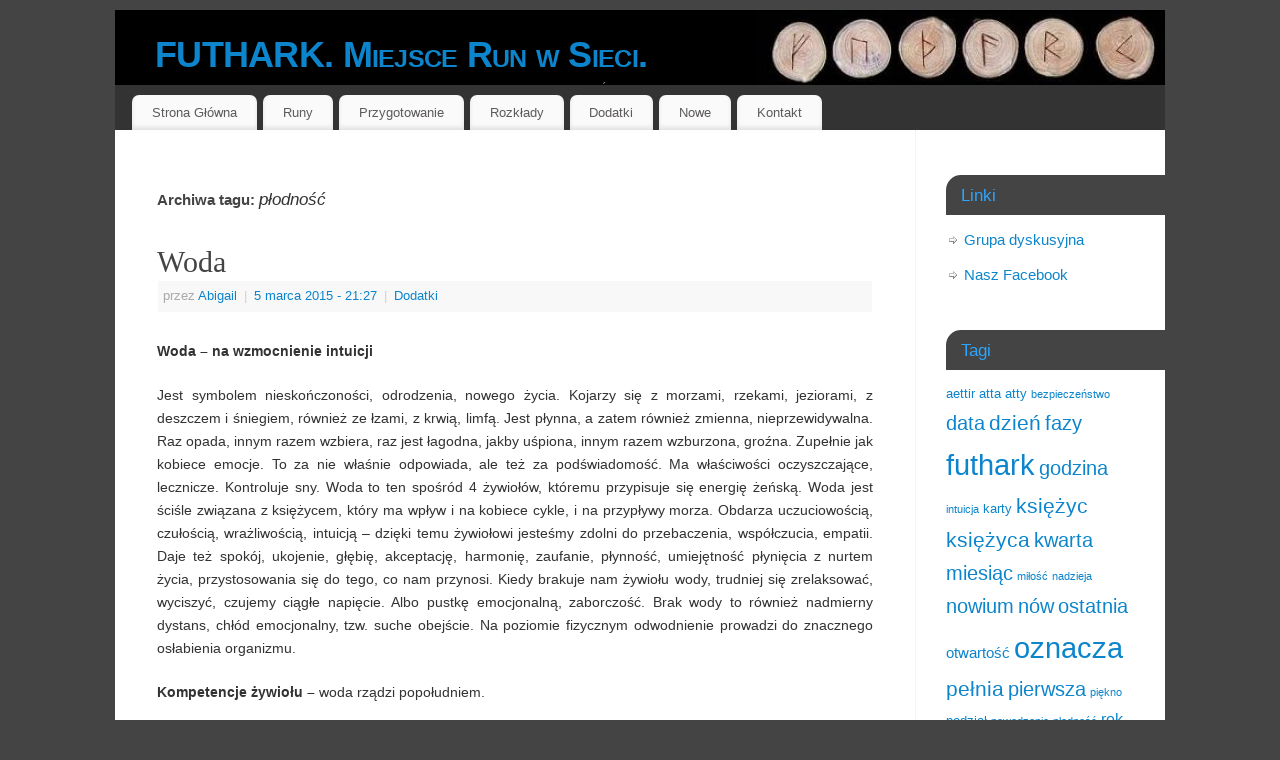

--- FILE ---
content_type: text/html; charset=UTF-8
request_url: https://futhark.pl/tag/plodnosc/
body_size: 19280
content:
<!DOCTYPE html>
<html dir="ltr" lang="pl-PL" prefix="og: https://ogp.me/ns#">
<head>
<meta http-equiv="Content-Type" content="text/html; charset=UTF-8" />
<meta name="viewport" content="width=device-width, user-scalable=no, initial-scale=1.0, minimum-scale=1.0, maximum-scale=1.0">
<link rel="profile" href="http://gmpg.org/xfn/11" />
<link rel="pingback" href="" />
<title>płodność | FUTHARK. Miejsce Run w Sieci.</title>

		<!-- All in One SEO 4.9.3 - aioseo.com -->
	<meta name="robots" content="max-image-preview:large" />
	<meta name="keywords" content="emocje,uczucia,miłość,marzenia,pragnienia,rodzinę,sny,wrażliwość,czułość,życie,harmonię,troskę,pomoc,komfort,przyjemności,poczucie jedności,zrozumienie,intensywność,zależność,uległość,płodność,obfitość,radość,smutek,łzy,rozpacz,nostalgię,iluzję,dzieciństwo,romans,ciążę,rodziców,dziadków,rodzeństwo,sympatię,płyny organiczne,limfę,hormony,cykl menstruacyjny,karmienie piersią,naczynia,rosę,deszcz,mgłę,chrzest,przeczucie,relacje,zmienność,fantazja,duchowość,romantyzm,religijność,empatia,intuicja,opiekuńczość,pamięć,emocjonalność,uczuciowość,wizyjność,artyzm,nieświadomość,miękkość,marzycielstwo,kobiecość,płynność,berkano,futhark,początek,runa,runy,stary,uzdrowienie,znaczenie" />
	<link rel="canonical" href="https://futhark.pl/tag/plodnosc/" />
	<meta name="generator" content="All in One SEO (AIOSEO) 4.9.3" />
		<script type="application/ld+json" class="aioseo-schema">
			{"@context":"https:\/\/schema.org","@graph":[{"@type":"BreadcrumbList","@id":"https:\/\/futhark.pl\/tag\/plodnosc\/#breadcrumblist","itemListElement":[{"@type":"ListItem","@id":"https:\/\/futhark.pl#listItem","position":1,"name":"Home","item":"https:\/\/futhark.pl","nextItem":{"@type":"ListItem","@id":"https:\/\/futhark.pl\/tag\/plodnosc\/#listItem","name":"p\u0142odno\u015b\u0107"}},{"@type":"ListItem","@id":"https:\/\/futhark.pl\/tag\/plodnosc\/#listItem","position":2,"name":"p\u0142odno\u015b\u0107","previousItem":{"@type":"ListItem","@id":"https:\/\/futhark.pl#listItem","name":"Home"}}]},{"@type":"CollectionPage","@id":"https:\/\/futhark.pl\/tag\/plodnosc\/#collectionpage","url":"https:\/\/futhark.pl\/tag\/plodnosc\/","name":"p\u0142odno\u015b\u0107 | FUTHARK. Miejsce Run w Sieci.","inLanguage":"pl-PL","isPartOf":{"@id":"https:\/\/futhark.pl\/#website"},"breadcrumb":{"@id":"https:\/\/futhark.pl\/tag\/plodnosc\/#breadcrumblist"}},{"@type":"Organization","@id":"https:\/\/futhark.pl\/#organization","name":"FUTHARK. Miejsce Run w Sieci.","description":"Znaki runiczne, narz\u0119dzie do przepowiadania przysz\u0142o\u015bci.","url":"https:\/\/futhark.pl\/"},{"@type":"WebSite","@id":"https:\/\/futhark.pl\/#website","url":"https:\/\/futhark.pl\/","name":"FUTHARK","description":"Znaki runiczne, narz\u0119dzie do przepowiadania przysz\u0142o\u015bci.","inLanguage":"pl-PL","publisher":{"@id":"https:\/\/futhark.pl\/#organization"}}]}
		</script>
		<!-- All in One SEO -->

<link rel="alternate" type="application/rss+xml" title="FUTHARK. Miejsce Run w Sieci. &raquo; Kanał z wpisami" href="https://futhark.pl/feed/" />
<link rel="alternate" type="application/rss+xml" title="FUTHARK. Miejsce Run w Sieci. &raquo; Kanał z wpisami otagowanymi jako płodność" href="https://futhark.pl/tag/plodnosc/feed/" />
<style id='wp-img-auto-sizes-contain-inline-css' type='text/css'>
img:is([sizes=auto i],[sizes^="auto," i]){contain-intrinsic-size:3000px 1500px}
/*# sourceURL=wp-img-auto-sizes-contain-inline-css */
</style>
<style id='wp-emoji-styles-inline-css' type='text/css'>

	img.wp-smiley, img.emoji {
		display: inline !important;
		border: none !important;
		box-shadow: none !important;
		height: 1em !important;
		width: 1em !important;
		margin: 0 0.07em !important;
		vertical-align: -0.1em !important;
		background: none !important;
		padding: 0 !important;
	}
/*# sourceURL=wp-emoji-styles-inline-css */
</style>
<style id='wp-block-library-inline-css' type='text/css'>
:root{--wp-block-synced-color:#7a00df;--wp-block-synced-color--rgb:122,0,223;--wp-bound-block-color:var(--wp-block-synced-color);--wp-editor-canvas-background:#ddd;--wp-admin-theme-color:#007cba;--wp-admin-theme-color--rgb:0,124,186;--wp-admin-theme-color-darker-10:#006ba1;--wp-admin-theme-color-darker-10--rgb:0,107,160.5;--wp-admin-theme-color-darker-20:#005a87;--wp-admin-theme-color-darker-20--rgb:0,90,135;--wp-admin-border-width-focus:2px}@media (min-resolution:192dpi){:root{--wp-admin-border-width-focus:1.5px}}.wp-element-button{cursor:pointer}:root .has-very-light-gray-background-color{background-color:#eee}:root .has-very-dark-gray-background-color{background-color:#313131}:root .has-very-light-gray-color{color:#eee}:root .has-very-dark-gray-color{color:#313131}:root .has-vivid-green-cyan-to-vivid-cyan-blue-gradient-background{background:linear-gradient(135deg,#00d084,#0693e3)}:root .has-purple-crush-gradient-background{background:linear-gradient(135deg,#34e2e4,#4721fb 50%,#ab1dfe)}:root .has-hazy-dawn-gradient-background{background:linear-gradient(135deg,#faaca8,#dad0ec)}:root .has-subdued-olive-gradient-background{background:linear-gradient(135deg,#fafae1,#67a671)}:root .has-atomic-cream-gradient-background{background:linear-gradient(135deg,#fdd79a,#004a59)}:root .has-nightshade-gradient-background{background:linear-gradient(135deg,#330968,#31cdcf)}:root .has-midnight-gradient-background{background:linear-gradient(135deg,#020381,#2874fc)}:root{--wp--preset--font-size--normal:16px;--wp--preset--font-size--huge:42px}.has-regular-font-size{font-size:1em}.has-larger-font-size{font-size:2.625em}.has-normal-font-size{font-size:var(--wp--preset--font-size--normal)}.has-huge-font-size{font-size:var(--wp--preset--font-size--huge)}.has-text-align-center{text-align:center}.has-text-align-left{text-align:left}.has-text-align-right{text-align:right}.has-fit-text{white-space:nowrap!important}#end-resizable-editor-section{display:none}.aligncenter{clear:both}.items-justified-left{justify-content:flex-start}.items-justified-center{justify-content:center}.items-justified-right{justify-content:flex-end}.items-justified-space-between{justify-content:space-between}.screen-reader-text{border:0;clip-path:inset(50%);height:1px;margin:-1px;overflow:hidden;padding:0;position:absolute;width:1px;word-wrap:normal!important}.screen-reader-text:focus{background-color:#ddd;clip-path:none;color:#444;display:block;font-size:1em;height:auto;left:5px;line-height:normal;padding:15px 23px 14px;text-decoration:none;top:5px;width:auto;z-index:100000}html :where(.has-border-color){border-style:solid}html :where([style*=border-top-color]){border-top-style:solid}html :where([style*=border-right-color]){border-right-style:solid}html :where([style*=border-bottom-color]){border-bottom-style:solid}html :where([style*=border-left-color]){border-left-style:solid}html :where([style*=border-width]){border-style:solid}html :where([style*=border-top-width]){border-top-style:solid}html :where([style*=border-right-width]){border-right-style:solid}html :where([style*=border-bottom-width]){border-bottom-style:solid}html :where([style*=border-left-width]){border-left-style:solid}html :where(img[class*=wp-image-]){height:auto;max-width:100%}:where(figure){margin:0 0 1em}html :where(.is-position-sticky){--wp-admin--admin-bar--position-offset:var(--wp-admin--admin-bar--height,0px)}@media screen and (max-width:600px){html :where(.is-position-sticky){--wp-admin--admin-bar--position-offset:0px}}

/*# sourceURL=wp-block-library-inline-css */
</style><style id='global-styles-inline-css' type='text/css'>
:root{--wp--preset--aspect-ratio--square: 1;--wp--preset--aspect-ratio--4-3: 4/3;--wp--preset--aspect-ratio--3-4: 3/4;--wp--preset--aspect-ratio--3-2: 3/2;--wp--preset--aspect-ratio--2-3: 2/3;--wp--preset--aspect-ratio--16-9: 16/9;--wp--preset--aspect-ratio--9-16: 9/16;--wp--preset--color--black: #000000;--wp--preset--color--cyan-bluish-gray: #abb8c3;--wp--preset--color--white: #ffffff;--wp--preset--color--pale-pink: #f78da7;--wp--preset--color--vivid-red: #cf2e2e;--wp--preset--color--luminous-vivid-orange: #ff6900;--wp--preset--color--luminous-vivid-amber: #fcb900;--wp--preset--color--light-green-cyan: #7bdcb5;--wp--preset--color--vivid-green-cyan: #00d084;--wp--preset--color--pale-cyan-blue: #8ed1fc;--wp--preset--color--vivid-cyan-blue: #0693e3;--wp--preset--color--vivid-purple: #9b51e0;--wp--preset--gradient--vivid-cyan-blue-to-vivid-purple: linear-gradient(135deg,rgb(6,147,227) 0%,rgb(155,81,224) 100%);--wp--preset--gradient--light-green-cyan-to-vivid-green-cyan: linear-gradient(135deg,rgb(122,220,180) 0%,rgb(0,208,130) 100%);--wp--preset--gradient--luminous-vivid-amber-to-luminous-vivid-orange: linear-gradient(135deg,rgb(252,185,0) 0%,rgb(255,105,0) 100%);--wp--preset--gradient--luminous-vivid-orange-to-vivid-red: linear-gradient(135deg,rgb(255,105,0) 0%,rgb(207,46,46) 100%);--wp--preset--gradient--very-light-gray-to-cyan-bluish-gray: linear-gradient(135deg,rgb(238,238,238) 0%,rgb(169,184,195) 100%);--wp--preset--gradient--cool-to-warm-spectrum: linear-gradient(135deg,rgb(74,234,220) 0%,rgb(151,120,209) 20%,rgb(207,42,186) 40%,rgb(238,44,130) 60%,rgb(251,105,98) 80%,rgb(254,248,76) 100%);--wp--preset--gradient--blush-light-purple: linear-gradient(135deg,rgb(255,206,236) 0%,rgb(152,150,240) 100%);--wp--preset--gradient--blush-bordeaux: linear-gradient(135deg,rgb(254,205,165) 0%,rgb(254,45,45) 50%,rgb(107,0,62) 100%);--wp--preset--gradient--luminous-dusk: linear-gradient(135deg,rgb(255,203,112) 0%,rgb(199,81,192) 50%,rgb(65,88,208) 100%);--wp--preset--gradient--pale-ocean: linear-gradient(135deg,rgb(255,245,203) 0%,rgb(182,227,212) 50%,rgb(51,167,181) 100%);--wp--preset--gradient--electric-grass: linear-gradient(135deg,rgb(202,248,128) 0%,rgb(113,206,126) 100%);--wp--preset--gradient--midnight: linear-gradient(135deg,rgb(2,3,129) 0%,rgb(40,116,252) 100%);--wp--preset--font-size--small: 13px;--wp--preset--font-size--medium: 20px;--wp--preset--font-size--large: 36px;--wp--preset--font-size--x-large: 42px;--wp--preset--spacing--20: 0.44rem;--wp--preset--spacing--30: 0.67rem;--wp--preset--spacing--40: 1rem;--wp--preset--spacing--50: 1.5rem;--wp--preset--spacing--60: 2.25rem;--wp--preset--spacing--70: 3.38rem;--wp--preset--spacing--80: 5.06rem;--wp--preset--shadow--natural: 6px 6px 9px rgba(0, 0, 0, 0.2);--wp--preset--shadow--deep: 12px 12px 50px rgba(0, 0, 0, 0.4);--wp--preset--shadow--sharp: 6px 6px 0px rgba(0, 0, 0, 0.2);--wp--preset--shadow--outlined: 6px 6px 0px -3px rgb(255, 255, 255), 6px 6px rgb(0, 0, 0);--wp--preset--shadow--crisp: 6px 6px 0px rgb(0, 0, 0);}:where(.is-layout-flex){gap: 0.5em;}:where(.is-layout-grid){gap: 0.5em;}body .is-layout-flex{display: flex;}.is-layout-flex{flex-wrap: wrap;align-items: center;}.is-layout-flex > :is(*, div){margin: 0;}body .is-layout-grid{display: grid;}.is-layout-grid > :is(*, div){margin: 0;}:where(.wp-block-columns.is-layout-flex){gap: 2em;}:where(.wp-block-columns.is-layout-grid){gap: 2em;}:where(.wp-block-post-template.is-layout-flex){gap: 1.25em;}:where(.wp-block-post-template.is-layout-grid){gap: 1.25em;}.has-black-color{color: var(--wp--preset--color--black) !important;}.has-cyan-bluish-gray-color{color: var(--wp--preset--color--cyan-bluish-gray) !important;}.has-white-color{color: var(--wp--preset--color--white) !important;}.has-pale-pink-color{color: var(--wp--preset--color--pale-pink) !important;}.has-vivid-red-color{color: var(--wp--preset--color--vivid-red) !important;}.has-luminous-vivid-orange-color{color: var(--wp--preset--color--luminous-vivid-orange) !important;}.has-luminous-vivid-amber-color{color: var(--wp--preset--color--luminous-vivid-amber) !important;}.has-light-green-cyan-color{color: var(--wp--preset--color--light-green-cyan) !important;}.has-vivid-green-cyan-color{color: var(--wp--preset--color--vivid-green-cyan) !important;}.has-pale-cyan-blue-color{color: var(--wp--preset--color--pale-cyan-blue) !important;}.has-vivid-cyan-blue-color{color: var(--wp--preset--color--vivid-cyan-blue) !important;}.has-vivid-purple-color{color: var(--wp--preset--color--vivid-purple) !important;}.has-black-background-color{background-color: var(--wp--preset--color--black) !important;}.has-cyan-bluish-gray-background-color{background-color: var(--wp--preset--color--cyan-bluish-gray) !important;}.has-white-background-color{background-color: var(--wp--preset--color--white) !important;}.has-pale-pink-background-color{background-color: var(--wp--preset--color--pale-pink) !important;}.has-vivid-red-background-color{background-color: var(--wp--preset--color--vivid-red) !important;}.has-luminous-vivid-orange-background-color{background-color: var(--wp--preset--color--luminous-vivid-orange) !important;}.has-luminous-vivid-amber-background-color{background-color: var(--wp--preset--color--luminous-vivid-amber) !important;}.has-light-green-cyan-background-color{background-color: var(--wp--preset--color--light-green-cyan) !important;}.has-vivid-green-cyan-background-color{background-color: var(--wp--preset--color--vivid-green-cyan) !important;}.has-pale-cyan-blue-background-color{background-color: var(--wp--preset--color--pale-cyan-blue) !important;}.has-vivid-cyan-blue-background-color{background-color: var(--wp--preset--color--vivid-cyan-blue) !important;}.has-vivid-purple-background-color{background-color: var(--wp--preset--color--vivid-purple) !important;}.has-black-border-color{border-color: var(--wp--preset--color--black) !important;}.has-cyan-bluish-gray-border-color{border-color: var(--wp--preset--color--cyan-bluish-gray) !important;}.has-white-border-color{border-color: var(--wp--preset--color--white) !important;}.has-pale-pink-border-color{border-color: var(--wp--preset--color--pale-pink) !important;}.has-vivid-red-border-color{border-color: var(--wp--preset--color--vivid-red) !important;}.has-luminous-vivid-orange-border-color{border-color: var(--wp--preset--color--luminous-vivid-orange) !important;}.has-luminous-vivid-amber-border-color{border-color: var(--wp--preset--color--luminous-vivid-amber) !important;}.has-light-green-cyan-border-color{border-color: var(--wp--preset--color--light-green-cyan) !important;}.has-vivid-green-cyan-border-color{border-color: var(--wp--preset--color--vivid-green-cyan) !important;}.has-pale-cyan-blue-border-color{border-color: var(--wp--preset--color--pale-cyan-blue) !important;}.has-vivid-cyan-blue-border-color{border-color: var(--wp--preset--color--vivid-cyan-blue) !important;}.has-vivid-purple-border-color{border-color: var(--wp--preset--color--vivid-purple) !important;}.has-vivid-cyan-blue-to-vivid-purple-gradient-background{background: var(--wp--preset--gradient--vivid-cyan-blue-to-vivid-purple) !important;}.has-light-green-cyan-to-vivid-green-cyan-gradient-background{background: var(--wp--preset--gradient--light-green-cyan-to-vivid-green-cyan) !important;}.has-luminous-vivid-amber-to-luminous-vivid-orange-gradient-background{background: var(--wp--preset--gradient--luminous-vivid-amber-to-luminous-vivid-orange) !important;}.has-luminous-vivid-orange-to-vivid-red-gradient-background{background: var(--wp--preset--gradient--luminous-vivid-orange-to-vivid-red) !important;}.has-very-light-gray-to-cyan-bluish-gray-gradient-background{background: var(--wp--preset--gradient--very-light-gray-to-cyan-bluish-gray) !important;}.has-cool-to-warm-spectrum-gradient-background{background: var(--wp--preset--gradient--cool-to-warm-spectrum) !important;}.has-blush-light-purple-gradient-background{background: var(--wp--preset--gradient--blush-light-purple) !important;}.has-blush-bordeaux-gradient-background{background: var(--wp--preset--gradient--blush-bordeaux) !important;}.has-luminous-dusk-gradient-background{background: var(--wp--preset--gradient--luminous-dusk) !important;}.has-pale-ocean-gradient-background{background: var(--wp--preset--gradient--pale-ocean) !important;}.has-electric-grass-gradient-background{background: var(--wp--preset--gradient--electric-grass) !important;}.has-midnight-gradient-background{background: var(--wp--preset--gradient--midnight) !important;}.has-small-font-size{font-size: var(--wp--preset--font-size--small) !important;}.has-medium-font-size{font-size: var(--wp--preset--font-size--medium) !important;}.has-large-font-size{font-size: var(--wp--preset--font-size--large) !important;}.has-x-large-font-size{font-size: var(--wp--preset--font-size--x-large) !important;}
/*# sourceURL=global-styles-inline-css */
</style>

<style id='classic-theme-styles-inline-css' type='text/css'>
/*! This file is auto-generated */
.wp-block-button__link{color:#fff;background-color:#32373c;border-radius:9999px;box-shadow:none;text-decoration:none;padding:calc(.667em + 2px) calc(1.333em + 2px);font-size:1.125em}.wp-block-file__button{background:#32373c;color:#fff;text-decoration:none}
/*# sourceURL=/wp-includes/css/classic-themes.min.css */
</style>
<link rel='stylesheet' id='eeb-css-frontend-css' href='https://futhark.pl/wp-content/plugins/email-encoder-bundle/assets/css/style.css?ver=54d4eedc552c499c4a8d6b89c23d3df1' type='text/css' media='all' />
<link rel='stylesheet' id='mantra-style-css' href='https://futhark.pl/wp-content/themes/mantra/style.css?ver=3.3.3' type='text/css' media='all' />
<style id='mantra-style-inline-css' type='text/css'>
 #wrapper { max-width: 1050px; } #content { width: 100%; max-width:800px; max-width: calc( 100% - 250px ); } #primary, #secondary { width:250px; } #primary .widget-title, #secondary .widget-title { margin-right: -2em; text-align: left; } html { font-size:14px; } body, input, textarea {font-family:Segoe UI, Arial, sans-serif; } #content h1.entry-title a, #content h2.entry-title a, #content h1.entry-title, #content h2.entry-title, #front-text1 h2, #front-text2 h2 {font-family:Georgia, Times New Roman, Times, serif; } .widget-area {font-family:Helvetica, sans-serif; } .entry-content h1, .entry-content h2, .entry-content h3, .entry-content h4, .entry-content h5, .entry-content h6 {font-family:Georgia, Times New Roman, Times, serif; } .nocomments, .nocomments2 {display:none;} #header-container > div { margin-top:20px; } #header-container > div { margin-left:40px; } body { background-color:#444444 !important; } #header { background-color:#333333; } #footer { background-color:#222222; } #footer2 { background-color:#171717; } #site-title span a { color:#0D85CC; } #site-description { color:#999999; } #content, .column-text, #front-text3, #front-text4 { color:#333333 ;} .widget-area a:link, .widget-area a:visited, a:link, a:visited ,#searchform #s:hover, #container #s:hover, #access a:hover, #wp-calendar tbody td a, #site-info a, #site-copyright a, #access li:hover > a, #access ul ul:hover > a { color:#0D85CC; } a:hover, .entry-meta a:hover, .entry-utility a:hover, .widget-area a:hover { color:#12a7ff; } #content .entry-title a, #content .entry-title, #content h1, #content h2, #content h3, #content h4, #content h5, #content h6 { color:#444444; } #content .entry-title a:hover { color:#000000; } .widget-title { background-color:#444444; } .widget-title { color:#2EA5FD; } #footer-widget-area .widget-title { color:#0C85CD; } #footer-widget-area a { color:#666666; } #footer-widget-area a:hover { color:#888888; } body .wp-caption { background-image:url(https://futhark.pl/wp-content/themes/mantra/resources/images/pins/Pin2.png); } .entry-meta .comments-link, .entry-meta2 .comments-link { display:none; } .entry-utility span.bl_bookmark { display:none; } .entry-content p:not(:last-child), .entry-content ul, .entry-summary ul, .entry-content ol, .entry-summary ol { margin-bottom:1.5em;} #branding { height:75px ;} 
/* Mantra Custom CSS */
/*# sourceURL=mantra-style-inline-css */
</style>
<link rel='stylesheet' id='mantra-mobile-css' href='https://futhark.pl/wp-content/themes/mantra/resources/css/style-mobile.css?ver=3.3.3' type='text/css' media='all' />
<script type="text/javascript" src="https://futhark.pl/wp-includes/js/jquery/jquery.min.js?ver=3.7.1" id="jquery-core-js"></script>
<script type="text/javascript" src="https://futhark.pl/wp-includes/js/jquery/jquery-migrate.min.js?ver=3.4.1" id="jquery-migrate-js"></script>
<script type="text/javascript" src="https://futhark.pl/wp-content/plugins/email-encoder-bundle/assets/js/custom.js?ver=2c542c9989f589cd5318f5cef6a9ecd7" id="eeb-js-frontend-js"></script>
<script type="text/javascript" id="mantra-frontend-js-extra">
/* <![CDATA[ */
var mantra_options = {"responsive":"1","image_class":"imageNone","equalize_sidebars":"0"};
//# sourceURL=mantra-frontend-js-extra
/* ]]> */
</script>
<script type="text/javascript" src="https://futhark.pl/wp-content/themes/mantra/resources/js/frontend.js?ver=3.3.3" id="mantra-frontend-js"></script>
<link rel="https://api.w.org/" href="https://futhark.pl/wp-json/" /><link rel="alternate" title="JSON" type="application/json" href="https://futhark.pl/wp-json/wp/v2/tags/95" /><link rel="EditURI" type="application/rsd+xml" title="RSD" href="https://futhark.pl/xmlrpc.php?rsd" />
<meta name="generator" content="WordPress 6.9" />
<!--[if lte IE 8]> <style type="text/css" media="screen"> #access ul li, .edit-link a , #footer-widget-area .widget-title, .entry-meta,.entry-meta .comments-link, .short-button-light, .short-button-dark ,.short-button-color ,blockquote { position:relative; behavior: url(https://futhark.pl/wp-content/themes/mantra/resources/js/PIE/PIE.php); } #access ul ul { -pie-box-shadow:0px 5px 5px #999; } #access ul li.current_page_item, #access ul li.current-menu-item , #access ul li ,#access ul ul ,#access ul ul li, .commentlist li.comment ,.commentlist .avatar, .nivo-caption, .theme-default .nivoSlider { behavior: url(https://futhark.pl/wp-content/themes/mantra/resources/js/PIE/PIE.php); } </style> <![endif]--><!--[if lt IE 9]>
	<script>
	document.createElement('header');
	document.createElement('nav');
	document.createElement('section');
	document.createElement('article');
	document.createElement('aside');
	document.createElement('footer');
	document.createElement('hgroup');
	</script>
	<![endif]--> </head>
<body class="archive tag tag-plodnosc tag-95 wp-theme-mantra mantra-image-none mantra-caption-light mantra-hratio-0 mantra-sidebar-right mantra-menu-left">
	    <div id="toTop"><i class="crycon-back2top"></i> </div>
		
<div id="wrapper" class="hfeed">


<header id="header">

		<div id="masthead">

			<div id="branding" role="banner" >

				<img id="bg_image" alt="FUTHARK. Miejsce Run w Sieci." title="FUTHARK. Miejsce Run w Sieci." src="https://futhark.pl/wp-content/uploads/2012/10/cropped-cropped-futjark_11.jpg" />
	<div id="header-container">

				<div>
				<div id="site-title">
					<span> <a href="https://futhark.pl/" title="FUTHARK. Miejsce Run w Sieci." rel="home">FUTHARK. Miejsce Run w Sieci.</a> </span>
				</div>
				<div id="site-description" >Znaki runiczne, narzędzie do przepowiadania przyszłości.</div>
			</div> 	</div> <!-- #header-container -->
					<div style="clear:both;"></div>

			</div><!-- #branding -->

            <a id="nav-toggle"><span>&nbsp; Menu</span></a>
			<nav id="access" class="jssafe" role="navigation">

					<div class="skip-link screen-reader-text"><a href="#content" title="Przejdź do treści">Przejdź do treści</a></div>
	<div class="menu"><ul id="prime_nav" class="menu"><li id="menu-item-564" class="menu-item menu-item-type-custom menu-item-object-custom menu-item-home menu-item-564"><a href="https://futhark.pl">Strona Główna</a></li>
<li id="menu-item-557" class="menu-item menu-item-type-custom menu-item-object-custom menu-item-has-children menu-item-557"><a>Runy</a>
<ul class="sub-menu">
	<li id="menu-item-619" class="menu-item menu-item-type-custom menu-item-object-custom menu-item-has-children menu-item-619"><a>Atta Freya</a>
	<ul class="sub-menu">
		<li id="menu-item-562" class="menu-item menu-item-type-custom menu-item-object-custom menu-item-562"><a href="https://futhark.pl/fehu/">Fehu</a></li>
		<li id="menu-item-565" class="menu-item menu-item-type-custom menu-item-object-custom menu-item-565"><a href="https://futhark.pl/uruz/">Uruz</a></li>
		<li id="menu-item-574" class="menu-item menu-item-type-custom menu-item-object-custom menu-item-574"><a href="https://futhark.pl/thurisaz/">Thurisaz</a></li>
		<li id="menu-item-575" class="menu-item menu-item-type-custom menu-item-object-custom menu-item-575"><a href="https://futhark.pl/ansuz/">Ansuz</a></li>
		<li id="menu-item-577" class="menu-item menu-item-type-custom menu-item-object-custom menu-item-577"><a href="https://futhark.pl/raidho/">Raidho</a></li>
		<li id="menu-item-580" class="menu-item menu-item-type-custom menu-item-object-custom menu-item-580"><a href="https://futhark.pl/kenaz/">Kenaz</a></li>
		<li id="menu-item-583" class="menu-item menu-item-type-custom menu-item-object-custom menu-item-583"><a href="https://futhark.pl/gebo/">Gebo</a></li>
		<li id="menu-item-585" class="menu-item menu-item-type-custom menu-item-object-custom menu-item-585"><a href="https://futhark.pl/wunjo/">Wunjo</a></li>
	</ul>
</li>
	<li id="menu-item-620" class="menu-item menu-item-type-custom menu-item-object-custom menu-item-has-children menu-item-620"><a>Atta Hagal</a>
	<ul class="sub-menu">
		<li id="menu-item-586" class="menu-item menu-item-type-custom menu-item-object-custom menu-item-586"><a href="https://futhark.pl/hagalaz/">Hagalaz</a></li>
		<li id="menu-item-598" class="menu-item menu-item-type-custom menu-item-object-custom menu-item-598"><a href="https://futhark.pl/nauthiz/">Nauthiz</a></li>
		<li id="menu-item-599" class="menu-item menu-item-type-custom menu-item-object-custom menu-item-599"><a href="https://futhark.pl/isa/">Isa</a></li>
		<li id="menu-item-600" class="menu-item menu-item-type-custom menu-item-object-custom menu-item-600"><a href="https://futhark.pl/jera/">Jera</a></li>
		<li id="menu-item-601" class="menu-item menu-item-type-custom menu-item-object-custom menu-item-601"><a href="https://futhark.pl/eihwaz/">Eihwaz</a></li>
		<li id="menu-item-602" class="menu-item menu-item-type-custom menu-item-object-custom menu-item-602"><a href="https://futhark.pl/perthro/">Perthro</a></li>
		<li id="menu-item-603" class="menu-item menu-item-type-custom menu-item-object-custom menu-item-603"><a href="https://futhark.pl/elhaz/">Algiz</a></li>
		<li id="menu-item-604" class="menu-item menu-item-type-custom menu-item-object-custom menu-item-604"><a href="https://futhark.pl/sowilo/">Sowilo</a></li>
	</ul>
</li>
	<li id="menu-item-621" class="menu-item menu-item-type-custom menu-item-object-custom menu-item-has-children menu-item-621"><a>Atta Tyra</a>
	<ul class="sub-menu">
		<li id="menu-item-605" class="menu-item menu-item-type-custom menu-item-object-custom menu-item-605"><a href="https://futhark.pl/tiwaz/">Tiwaz</a></li>
		<li id="menu-item-606" class="menu-item menu-item-type-custom menu-item-object-custom menu-item-606"><a href="https://futhark.pl/berkano/">Berkano</a></li>
		<li id="menu-item-607" class="menu-item menu-item-type-custom menu-item-object-custom menu-item-607"><a href="https://futhark.pl/ehwaz/">Ehwaz</a></li>
		<li id="menu-item-608" class="menu-item menu-item-type-custom menu-item-object-custom menu-item-608"><a href="https://futhark.pl/mannaz/">Mannaz</a></li>
		<li id="menu-item-609" class="menu-item menu-item-type-custom menu-item-object-custom menu-item-609"><a href="https://futhark.pl/laguz/">Laguz</a></li>
		<li id="menu-item-610" class="menu-item menu-item-type-custom menu-item-object-custom menu-item-610"><a href="https://futhark.pl/ingwaz/">Ingwaz</a></li>
		<li id="menu-item-612" class="menu-item menu-item-type-custom menu-item-object-custom menu-item-612"><a href="https://futhark.pl/othala/">Othala</a></li>
		<li id="menu-item-611" class="menu-item menu-item-type-custom menu-item-object-custom menu-item-611"><a href="https://futhark.pl/dagaz/">Dagaz</a></li>
		<li id="menu-item-757" class="menu-item menu-item-type-custom menu-item-object-custom menu-item-757"><a href="https://futhark.pl/wyrd/">Wyrd</a></li>
	</ul>
</li>
</ul>
</li>
<li id="menu-item-567" class="menu-item menu-item-type-custom menu-item-object-custom menu-item-567"><a href="https://futhark.pl/przygotowania/">Przygotowanie</a></li>
<li id="menu-item-568" class="menu-item menu-item-type-custom menu-item-object-custom menu-item-has-children menu-item-568"><a href="https://futhark.pl/uklady/">Rozkłady</a>
<ul class="sub-menu">
	<li id="menu-item-840" class="menu-item menu-item-type-custom menu-item-object-custom menu-item-840"><a href="https://futhark.pl/uklad-pojedyncza-runa/">Pojedyncza runa</a></li>
	<li id="menu-item-843" class="menu-item menu-item-type-custom menu-item-object-custom menu-item-843"><a href="https://futhark.pl/uklad-trzy-runy-trzy-norny/">Trzy runy</a></li>
	<li id="menu-item-846" class="menu-item menu-item-type-custom menu-item-object-custom menu-item-846"><a href="https://futhark.pl/krzyz-celtycki/">Krzyż Celtycki</a></li>
	<li id="menu-item-849" class="menu-item menu-item-type-custom menu-item-object-custom menu-item-849"><a href="https://futhark.pl/krzyz-runiczny/">Krzyż Runiczny</a></li>
	<li id="menu-item-863" class="menu-item menu-item-type-custom menu-item-object-custom menu-item-863"><a href="https://futhark.pl/relacje-partnerskie/">Relacje partnerskie</a></li>
	<li id="menu-item-862" class="menu-item menu-item-type-custom menu-item-object-custom menu-item-862"><a href="https://futhark.pl/zdrowie/">Zdrowie</a></li>
	<li id="menu-item-861" class="menu-item menu-item-type-custom menu-item-object-custom menu-item-861"><a href="https://futhark.pl/prawda/">Prawda</a></li>
</ul>
</li>
<li id="menu-item-566" class="menu-item menu-item-type-custom menu-item-object-custom menu-item-has-children menu-item-566"><a>Dodatki</a>
<ul class="sub-menu">
	<li id="menu-item-1075" class="menu-item menu-item-type-post_type menu-item-object-post menu-item-1075"><a href="https://futhark.pl/fazy-ksiezyca-2021/">Fazy księżyca 2021</a></li>
	<li id="menu-item-1074" class="menu-item menu-item-type-post_type menu-item-object-post menu-item-1074"><a href="https://futhark.pl/fazy-ksiezyca-2022/">Fazy księżyca 2022</a></li>
	<li id="menu-item-1087" class="menu-item menu-item-type-post_type menu-item-object-post menu-item-1087"><a href="https://futhark.pl/fazy-ksiezyca-2023/">Fazy księżyca 2023</a></li>
	<li id="menu-item-1093" class="menu-item menu-item-type-post_type menu-item-object-post menu-item-1093"><a href="https://futhark.pl/fazy-ksiezyca-2024/">Fazy księżyca 2024</a></li>
	<li id="menu-item-1099" class="menu-item menu-item-type-post_type menu-item-object-post menu-item-1099"><a href="https://futhark.pl/fazy-ksiezyca-2025/">Fazy księżyca 2025</a></li>
	<li id="menu-item-805" class="menu-item menu-item-type-custom menu-item-object-custom menu-item-805"><a href="https://futhark.pl/magia-kolorow/">Magia kolorów</a></li>
	<li id="menu-item-809" class="menu-item menu-item-type-custom menu-item-object-custom menu-item-809"><a href="https://futhark.pl/magia-swiec/">Magia świec</a></li>
	<li id="menu-item-820" class="menu-item menu-item-type-custom menu-item-object-custom menu-item-has-children menu-item-820"><a>Żywioły</a>
	<ul class="sub-menu">
		<li id="menu-item-824" class="menu-item menu-item-type-custom menu-item-object-custom menu-item-824"><a href="https://futhark.pl/ogien/">Ogień</a></li>
		<li id="menu-item-823" class="menu-item menu-item-type-custom menu-item-object-custom menu-item-823"><a href="https://futhark.pl/woda/">Woda</a></li>
		<li id="menu-item-822" class="menu-item menu-item-type-custom menu-item-object-custom menu-item-822"><a href="https://futhark.pl/powietrze/">Powietrze</a></li>
		<li id="menu-item-821" class="menu-item menu-item-type-custom menu-item-object-custom menu-item-821"><a href="https://futhark.pl/ziemia/">Ziemia</a></li>
	</ul>
</li>
	<li id="menu-item-893" class="menu-item menu-item-type-custom menu-item-object-custom menu-item-893"><a href="https://futhark.pl/talizmany-i-amulety/">Talizmany i amulety</a></li>
	<li id="menu-item-869" class="menu-item menu-item-type-custom menu-item-object-custom menu-item-869"><a href="https://futhark.pl/grafiki/">Grafiki</a></li>
</ul>
</li>
<li id="menu-item-942" class="menu-item menu-item-type-custom menu-item-object-custom menu-item-has-children menu-item-942"><a>Nowe</a>
<ul class="sub-menu">
	<li id="menu-item-946" class="menu-item menu-item-type-custom menu-item-object-custom menu-item-946"><a href="https://futhark.pl/pelnia-ksiezyca-w-swieta/">Pełnia Zimowego Księżyca</a></li>
</ul>
</li>
<li id="menu-item-796" class="menu-item menu-item-type-custom menu-item-object-custom menu-item-796"><a href="https://futhark.pl/kontakt/">Kontakt</a></li>
</ul></div>
			</nav><!-- #access -->

		</div><!-- #masthead -->

	<div style="clear:both;"> </div>

</header><!-- #header -->
<div id="main" class="main">
	<div  id="forbottom" >
		
		<div style="clear:both;"> </div>

		
		<section id="container">

			<div id="content" role="main">
			
			
				<header class="page-header">
					<h1 class="page-title">Archiwa tagu: <span>płodność</span></h1>

									</header>

				
								
					
	<article id="post-813" class="post-813 post type-post status-publish format-standard hentry category-dodatki tag-artyzm tag-chrzest tag-ciaze tag-cykl-menstruacyjny tag-czulosc tag-deszcz tag-duchowosc tag-dziadkow tag-dziecinstwo tag-emocje tag-emocjonalnosc tag-empatia tag-fantazja tag-harmonie tag-hormony tag-iluzje tag-intensywnosc tag-intuicja tag-karmienie-piersia tag-kobiecosc tag-komfort tag-limfe tag-lzy tag-marzenia tag-marzycielstwo tag-mgle tag-miekkosc tag-milosc tag-naczynia tag-nieswiadomosc tag-nostalgie tag-obfitosc tag-opiekunczosc tag-pamiec tag-plodnosc tag-plynnosc tag-plyny-organiczne tag-poczucie-jednosci tag-pomoc tag-pragnienia tag-przeczucie tag-przyjemnosci tag-radosc tag-relacje tag-religijnosc tag-rodzenstwo tag-rodzicow tag-rodzine tag-romans tag-romantyzm tag-rose tag-rozpacz tag-smutek tag-sny tag-sympatie tag-troske tag-uczucia tag-uczuciowosc tag-uleglosc tag-wizyjnosc tag-wrazliwosc tag-zaleznosc tag-zmiennosc tag-zrozumienie tag-zycie">
		<header class="entry-header">	
			<h2 class="entry-title">
				<a href="https://futhark.pl/woda/" title="Bezpośredni odnośnik do Woda" rel="bookmark">
					Woda				</a>
			</h2>
						<div class="entry-meta">
				 <span class="author vcard" > przez  <a class="url fn n" rel="author" href="https://futhark.pl/author/abigail/" title="Zobacz wszystkie wpisy, których autorem jest Abigail">Abigail</a> <span class="bl_sep">|</span></span>  <time class="onDate date published" datetime="2015-03-05T21:27:40+01:00"> <a href="https://futhark.pl/woda/" title="21:27" rel="bookmark"><span class="entry-date">5 marca 2015</span> <span class="entry-time"> - 21:27</span></a> </time><span class="bl_sep">|</span><time class="updated"  datetime="2015-03-05T21:37:01+01:00">5 marca 2015</time> <span class="bl_categ"> <a href="https://futhark.pl/category/dodatki/" rel="tag">Dodatki</a> </span>  							<div class="comments-link">
				<span>Możliwość komentowania <span class="screen-reader-text">Woda</span> została wyłączona</span>			</div>
						</div><!-- .entry-meta -->
			
		
		</header><!-- .entry-header -->
						
												<div class="entry-content">
												<p style="text-align: justify;"><strong>Woda – na wzmocnienie intuicji</strong></p>
<p style="text-align: justify;">Jest symbolem nieskończoności, odrodzenia, nowego życia. Kojarzy się z morzami, rzekami, jeziorami, z deszczem i śniegiem, również ze łzami, z krwią, limfą. Jest płynna, a zatem również zmienna, nieprzewidywalna. Raz opada, innym razem wzbiera, raz jest łagodna, jakby uśpiona, innym razem wzburzona, groźna. Zupełnie jak kobiece emocje. To za nie właśnie odpowiada, ale też za podświadomość. Ma właściwości oczyszczające, lecznicze. Kontroluje sny. Woda to ten spośród 4 żywiołów, któremu przypisuje się energię żeńską. Woda jest ściśle związana z księżycem, który ma wpływ i na kobiece cykle, i na przypływy morza. Obdarza uczuciowością, czułością, wrażliwością, intuicją – dzięki temu żywiołowi jesteśmy zdolni do przebaczenia, współczucia, empatii. Daje też spokój, ukojenie, głębię, akceptację, harmonię, zaufanie, płynność, umiejętność płynięcia z nurtem życia, przystosowania się do tego, co nam przynosi. Kiedy brakuje nam żywiołu wody, trudniej się zrelaksować, wyciszyć, czujemy ciągłe napięcie. Albo pustkę emocjonalną, zaborczość. Brak wody to również nadmierny dystans, chłód emocjonalny, tzw. suche obejście. Na poziomie fizycznym odwodnienie prowadzi do znacznego osłabienia organizmu.</p>
<p style="text-align: justify;"><strong>Kompetencje żywiołu &#8211; </strong>woda rządzi popołudniem.</p>
<p style="text-align: justify;">Wodzie przypisane są:</p>
<ul style="text-align: justify;">
<li>zmysł – smak,</li>
<li>część ciała – brzuch,</li>
<li>instrumenty – gongi, dzwony i cymbały.</li>
</ul>
<p style="text-align: justify;"><strong>Jak zaczerpnąć siły wody? </strong>Aby połączyć się z tym żywiołem, trzeba zwolnić tempo życia, pójść nad morze, jezioro, rzekę, zanurzyć rękę w wodzie, pochodzić po rosie, wybrać się na spacer w deszczu albo we mgle. Dobry jest także „cywilizowany kontakt” z wodą: kąpiel albo prysznic,  połączone z wizualizacją oczyszczenia ze wszystkiego, co nam nie służy. Energia wody jest żeńska. Woda to żywioł oczyszczenia i leczenia; może przybrać formę uzdrawiającej rady prowadzącej do emocjonalnego wyzwolenia, która wypłucze stęchłe uczucie i umożliwi nam zmierzenie się z prawdą na temat nas samych. Żywioł ten jest silnie powiązany z kobiecym łonem i płodnością. Przestrzeniami związanymi z życiem codziennym władanymi przez wodę są łazienka i kuchnia. Z uwagi, że żywioł wody inspiruje przyjaźń i relacje między ludzkie możemy włączyć przestrzeń salonu. Jako siła oczyszczająca i uzdrawiająca jest również żywiołem ambulatoriów i szpitali. Z wodą silnie związane są zarówno osoby wykonujące zawody powiązane z opieką nad ludźmi, medycyną i psychoterapią jak i artyści. Miejscami w świecie natury, którymi włada żywioł wody to są morza, jeziora, rzeki, bagna, sadzawki, studnie i deszczowe krainy.</p>
<p style="text-align: justify;"><strong>WODNA OSOBOWOŚĆ</strong></p>
<p style="text-align: justify;">Osoby zdominowane przez wodne energie są emocjonalne, wrażliwe i uduchowione. Zazwyczaj mają dobrze rozwinięty „szósty zmysł” i wykazują zdolności mediumiczne. Są poetami i marzycielami, postrzegają rzeczywistość przez pryzmat uczuć, nie zaś myślenia abstrakcyjnego (powietrze), żywiołowej spontaniczności (ogień) czy myślenia praktycznego (ziemia). W związkach między ludzkich są romantyczni, opiekuńczy i empatyczni, mogą mieć jednak skłonności do obruszania się z wyimaginowanych powodów. Brak energii wodnych owocuje problemami w kształtowaniu relacji. Taka osoba utrzymuje emocjonalny dystans w kontaktach z otoczeniem, a intymność i bliski kontakt stanowią dla niej duży problem.  Jest jej niezwykle trudno zrozumieć świat własnych uczuć, a tym bardziej dzielić się emocjami z innymi. Osoby pozbawione wodnych inspiracji charakteryzuje brak empatii oraz intuicji, oraz ubogie życie wewnętrzne. Z drugiej strony zbyt silne oddziaływanie wodnych energii prowadzi do zatonięcia w morzu emocji. Nad zbyt intensywnie doświadczanymi uczuciami nie można zapanować.</p>
<p style="text-align: justify;"><strong>Wodne odpowiedniki:</strong></p>
<p style="text-align: justify;">Zwierzęta &#8211; kot, żaba, żółw, delfin, foka , ryba,</p>
<p style="text-align: justify;">Rośliny &#8211; rumianek, cytryna, wodorosty, lotos, belladona,</p>
<p style="text-align: justify;">Minerały &#8211; srebro, miedź, ametyst, akwamaryn, turkus, turmalin, opal, jadeit, perła, szafir</p>
<p style="text-align: justify;"><strong>ŻYWIOŁ WODY W TAROCIE</strong></p>
<p style="text-align: justify;"><span style="text-decoration: underline;">Cechy wody</span>: zmienność, płodność, fantazja, duchowość, romantyzm, religijność, empatia, intuicja, opiekuńczość, pamięć, emocjonalność, uczuciowość, wizyjność, artyzm, nieświadomość, miękkość, marzycielstwo, kobiecość, płynność.</p>
<p style="text-align: justify;"><span style="text-decoration: underline;">Woda symbolizuje:</span> emocje, uczucia, miłość, marzenia, pragnienia, rodzinę, sny, wrażliwość, czułość, życie, harmonię, troskę, pomoc, komfort, przyjemności, poczucie jedności, zrozumienie, intensywność, zależność, uległość, płodność, obfitość, radość, smutek, łzy , rozpacz, nostalgię, iluzję, dzieciństwo, romans, ciążę, rodziców, dziadków, rodzeństwo, sympatię, płyny organiczne, limfę, hormony, cykl menstruacyjny, karmienie piersią, naczynia, rosę, deszcz, mgłę, chrzest, przeczucie, relacje&#8230;</p>
												</div><!-- .entry-content --> 
									
				<footer class="entry-meta2">
		<span class="bl_tagg">Otagowano <a href="https://futhark.pl/tag/artyzm/" rel="tag">artyzm</a>, <a href="https://futhark.pl/tag/chrzest/" rel="tag">chrzest</a>, <a href="https://futhark.pl/tag/ciaze/" rel="tag">ciążę</a>, <a href="https://futhark.pl/tag/cykl-menstruacyjny/" rel="tag">cykl menstruacyjny</a>, <a href="https://futhark.pl/tag/czulosc/" rel="tag">czułość</a>, <a href="https://futhark.pl/tag/deszcz/" rel="tag">deszcz</a>, <a href="https://futhark.pl/tag/duchowosc/" rel="tag">duchowość</a>, <a href="https://futhark.pl/tag/dziadkow/" rel="tag">dziadków</a>, <a href="https://futhark.pl/tag/dziecinstwo/" rel="tag">dzieciństwo</a>, <a href="https://futhark.pl/tag/emocje/" rel="tag">emocje</a>, <a href="https://futhark.pl/tag/emocjonalnosc/" rel="tag">emocjonalność</a>, <a href="https://futhark.pl/tag/empatia/" rel="tag">empatia</a>, <a href="https://futhark.pl/tag/fantazja/" rel="tag">fantazja</a>, <a href="https://futhark.pl/tag/harmonie/" rel="tag">harmonię</a>, <a href="https://futhark.pl/tag/hormony/" rel="tag">hormony</a>, <a href="https://futhark.pl/tag/iluzje/" rel="tag">iluzję</a>, <a href="https://futhark.pl/tag/intensywnosc/" rel="tag">intensywność</a>, <a href="https://futhark.pl/tag/intuicja/" rel="tag">intuicja</a>, <a href="https://futhark.pl/tag/karmienie-piersia/" rel="tag">karmienie piersią</a>, <a href="https://futhark.pl/tag/kobiecosc/" rel="tag">kobiecość</a>, <a href="https://futhark.pl/tag/komfort/" rel="tag">komfort</a>, <a href="https://futhark.pl/tag/limfe/" rel="tag">limfę</a>, <a href="https://futhark.pl/tag/lzy/" rel="tag">łzy</a>, <a href="https://futhark.pl/tag/marzenia/" rel="tag">marzenia</a>, <a href="https://futhark.pl/tag/marzycielstwo/" rel="tag">marzycielstwo</a>, <a href="https://futhark.pl/tag/mgle/" rel="tag">mgłę</a>, <a href="https://futhark.pl/tag/miekkosc/" rel="tag">miękkość</a>, <a href="https://futhark.pl/tag/milosc/" rel="tag">miłość</a>, <a href="https://futhark.pl/tag/naczynia/" rel="tag">naczynia</a>, <a href="https://futhark.pl/tag/nieswiadomosc/" rel="tag">nieświadomość</a>, <a href="https://futhark.pl/tag/nostalgie/" rel="tag">nostalgię</a>, <a href="https://futhark.pl/tag/obfitosc/" rel="tag">obfitość</a>, <a href="https://futhark.pl/tag/opiekunczosc/" rel="tag">opiekuńczość</a>, <a href="https://futhark.pl/tag/pamiec/" rel="tag">pamięć</a>, <a href="https://futhark.pl/tag/plodnosc/" rel="tag">płodność</a>, <a href="https://futhark.pl/tag/plynnosc/" rel="tag">płynność</a>, <a href="https://futhark.pl/tag/plyny-organiczne/" rel="tag">płyny organiczne</a>, <a href="https://futhark.pl/tag/poczucie-jednosci/" rel="tag">poczucie jedności</a>, <a href="https://futhark.pl/tag/pomoc/" rel="tag">pomoc</a>, <a href="https://futhark.pl/tag/pragnienia/" rel="tag">pragnienia</a>, <a href="https://futhark.pl/tag/przeczucie/" rel="tag">przeczucie</a>, <a href="https://futhark.pl/tag/przyjemnosci/" rel="tag">przyjemności</a>, <a href="https://futhark.pl/tag/radosc/" rel="tag">radość</a>, <a href="https://futhark.pl/tag/relacje/" rel="tag">relacje</a>, <a href="https://futhark.pl/tag/religijnosc/" rel="tag">religijność</a>, <a href="https://futhark.pl/tag/rodzenstwo/" rel="tag">rodzeństwo</a>, <a href="https://futhark.pl/tag/rodzicow/" rel="tag">rodziców</a>, <a href="https://futhark.pl/tag/rodzine/" rel="tag">rodzinę</a>, <a href="https://futhark.pl/tag/romans/" rel="tag">romans</a>, <a href="https://futhark.pl/tag/romantyzm/" rel="tag">romantyzm</a>, <a href="https://futhark.pl/tag/rose/" rel="tag">rosę</a>, <a href="https://futhark.pl/tag/rozpacz/" rel="tag">rozpacz</a>, <a href="https://futhark.pl/tag/smutek/" rel="tag">smutek</a>, <a href="https://futhark.pl/tag/sny/" rel="tag">sny</a>, <a href="https://futhark.pl/tag/sympatie/" rel="tag">sympatię</a>, <a href="https://futhark.pl/tag/troske/" rel="tag">troskę</a>, <a href="https://futhark.pl/tag/uczucia/" rel="tag">uczucia</a>, <a href="https://futhark.pl/tag/uczuciowosc/" rel="tag">uczuciowość</a>, <a href="https://futhark.pl/tag/uleglosc/" rel="tag">uległość</a>, <a href="https://futhark.pl/tag/wizyjnosc/" rel="tag">wizyjność</a>, <a href="https://futhark.pl/tag/wrazliwosc/" rel="tag">wrażliwość</a>, <a href="https://futhark.pl/tag/zaleznosc/" rel="tag">zależność</a>, <a href="https://futhark.pl/tag/zmiennosc/" rel="tag">zmienność</a>, <a href="https://futhark.pl/tag/zrozumienie/" rel="tag">zrozumienie</a>, <a href="https://futhark.pl/tag/zycie/" rel="tag">życie</a></span>
 									</footer><!-- #entry-meta -->

	</article><!-- #post-813 -->
	
	

				
					
	<article id="post-338" class="post-338 post type-post status-publish format-standard hentry category-runy tag-berkano tag-futhark tag-oznacza tag-plodnosc tag-poczatek tag-runa tag-runy_ tag-stary tag-uzdrowienie tag-wyjasnic tag-wyjasnienie tag-znaczenie">
		<header class="entry-header">	
			<h2 class="entry-title">
				<a href="https://futhark.pl/berkano/" title="Bezpośredni odnośnik do Berkano" rel="bookmark">
					Berkano				</a>
			</h2>
						<div class="entry-meta">
				 <span class="author vcard" > przez  <a class="url fn n" rel="author" href="https://futhark.pl/author/abigail/" title="Zobacz wszystkie wpisy, których autorem jest Abigail">Abigail</a> <span class="bl_sep">|</span></span>  <time class="onDate date published" datetime="2012-12-28T21:16:39+01:00"> <a href="https://futhark.pl/berkano/" title="21:16" rel="bookmark"><span class="entry-date">28 grudnia 2012</span> <span class="entry-time"> - 21:16</span></a> </time><span class="bl_sep">|</span><time class="updated"  datetime="2018-10-03T19:39:54+02:00">3 października 2018</time> <span class="bl_categ"> <a href="https://futhark.pl/category/runy/" rel="tag">Runy</a> </span>  							<div class="comments-link">
				<span>Możliwość komentowania <span class="screen-reader-text">Berkano</span> została wyłączona</span>			</div>
						</div><!-- .entry-meta -->
			
		
		</header><!-- .entry-header -->
						
												<div class="entry-content">
												<p><strong><img fetchpriority="high" decoding="async" class="alignleft" title="Berkano" src="https://futhark.pl/wp-content/uploads/2012/10/18_berkano.jpg" alt="voenix" width="199" height="300" />Berkano</strong>, Berkanan, Bjarkan, Beorc &#8211; brzoza.</p>
<p><strong>Potencjał runy:</strong> odżywcza, macierzyńska energia, rozwój i duchowe wsparcie.</p>
<p><strong> Przesłanie runy:</strong> postaraj się zbliżyć do przyrody i naturalnego biegu rzeczy.<strong><br />
</strong></p>
<p style="text-align: justify;">Berkano to runa bogini związanej z ogniskiem domowym, dostatkiem i pomyślnością w życiu, opiekunki dzieci i matek, macierzyństwo. Obietnica nowych początków. Odnosi się do regeneracji, odnowy, oczyszczenia, leczenia i wyzdrowienia. Reprezentuje radość płynącą z pozytywnych relacji seksualnych, płodność, kobiecość, narodziny. Narodziny w tym kontekście mogą być rzeczywiste lub mieć znaczenie symboliczne, na przykład sukcesywny początek jakiejś idei lub przedsięwzięcia. Ekscytujący moment dla nowych początków, nadejście nowych przygód. Odrzuć niesłuszne koncepcje i zaakceptuj nowe idee. Umieść przeszłość na swoim miejscu, ale wyciągnij naukę z doświadczeń. Uzbrój się w cierpliwość, nie oczekuj nagłych efektów za swoje wysiłki, to dobry czas, żeby zasiać ziarno i czekać na rezultaty. <strong>Symbolem tej runy jest brzoza</strong>, uosobienie narodzin i opieki. Brzozy należą do pierwszych drzew, które zasiedlają las po klęsce pożaru. Gałęzie brzozy od zawsze służyły do wymiatania i wypędzania wszystkiego, co złe. To również czas duchowych porządków. Zamknij okres starych doświadczeń i zrób miejsce nowemu. Pamiętaj jednak, że nowe pomysły wymagają wiele troski zanim przyniosą pożądane efekty. Runa Berkano z jednej strony zapewnia nam bezpieczeństwo i miłość, z drugiej zaś pokazuje swoje przeciwieństwo. Gałęzie brzozy są delikatne i wiotkie i nawet silny wiatr nie jest w stanie złamać jej gałęzi. Brzoza jest więc symbolem ochrony i energetycznego zabezpieczenia. Gałązki te przypominają nam też, że w bezpiecznym domu łatwo zostać bogatym, spełnionym, szczęśliwym człowiekiem tak samo, jak łatwo przytulić się do pnia brzozy i odczuć jedność z otaczającą nas przyrodą. <strong>Dobry kontakt z dziećmi.</strong> Przyspiesza wydarzenia, dobre pomysły.</p>
<table border="1" cellspacing="0" cellpadding="0">
<tbody>
<tr>
<td valign="top" width="354"><strong>BERKANO wróży:</strong></p>
<ul>
<li>dom, pokój, urodzaj</li>
<li>zapoczątkowanie czegoś nowego na starych schematach</li>
<li>zmiany w domu</li>
<li>nowe aspekty wprowadzone w relacje erotyczne</li>
<li>jeśli potrzebujemy pomocy zwróćmy się z prośbą o radę do bardziej doświadczonych od nas</li>
</ul>
</td>
<td valign="top" width="354"><strong>Zablokowana energia runy<br />
</strong></p>
<ul>
<li>brak efektów</li>
<li>jałowość</li>
<li>brak radości</li>
<li>zatrucie</li>
<li>toksyczne relacje</li>
<li>zdrada</li>
<li>poronienie</li>
</ul>
</td>
</tr>
</tbody>
</table>
<p style="text-align: justify;">Piękna runa związana z kobiecością. Szukając znaczeń tej runy trzeba byłoby wczuć się w energię żeńską. Piękno kobiety zawarte jest w kolejnych fazach: dziecka, dziewczynki, kobiety, kochanki, żony, matki, babci. Kiedy kobieta przeżywa życie w sposób pozytywny, jej ścieżka jest drogą jasności prowadzącą ku ciepłej, mądrej pogodnej staruszce &#8211; babci, którą staje się u kresu życia. To kwintesencja kobiecości. Taka mądra, otoczona szacunkiem nestorka spina niczym klamrą szczęśliwą rodzinę, społeczność, klan. Uosabia rodzinny czakram, do którego każdy może przyjść zaczerpnąć życzliwości. Baczmy, aby nie wkroczyć na odmienną drogę, która ustawi nas pod koniec życia w roli staruchy zgryźliwej, złej, niszczącej. To się dzieje powoli, kiedy nie można poradzić sobie z przeciwnościami losu. Kiedy samotność doprowadza do zrzędliwości, złości na cały świat. Wtedy ciemna strona kusi. Popatrzmy dookoła siebie, jakie kobiety nas otaczają? Jakimi mamy szansę stać się my same? Zastanówmy się, co robić, aby nie stać się zrzędliwą staruchą, a wręcz przeciwnie &#8211; mądrą, ciepłą babcią. Runa ta sygnalizuje, że kobiecie, o którą nam chodzi, można zaufać. Jest amuletem ofiarowywanym przez matki małym dzieciom, aby zapewnić im ochronę na drodze życia. Wspomaga kobiety rodzące. Związana jest z płodnością i radością dawania życia, jest opiekunką macierzyństwa. Berkano jest opiekunką wszystkich aspektów kobiecości i to zarówno kobiet, jak i mężczyzn &#8211; każdy człowiek zawiera w sobie pierwiastek męski i żeński. Jest też pomocą dla wszystkich, którzy chcą poznać świat kobiet i zrozumieć je. Zawiera w sobie odwieczną mądrość Ziemi &#8211; matki wszystkich istot żyjących. Jest runą bardzo łagodną, tak jak łagodnym drzewem jest brzoza. Porównuje się ją do bogini Wenus. <span style="text-decoration: underline;">Energetycznie należy do kręgu Ziemi.</span></p>
<p style="text-align: justify;"><strong>Kolor</strong> ciemnozielony<br />
<strong>Charakter</strong> runa energetyczna<br />
<strong>Właściwości</strong> runa odwracalna<br />
<strong>Archetypy astrologiczne</strong> Rak (Księżyc+Jowisz)<br />
<strong>Archetypy arturiańskie </strong>pani Elaine<br />
<strong>Drzewo</strong> grab (Carpinus betulus)<br />
<strong>Zodiak </strong>pierwsza połowa znaku Panny (22 sierpnia-8 września)</p>
<p style="text-align: justify;"><strong>Zdrowie</strong> chroni przed utratą energii, wzmacnia witalność, ułatwia przebieg ciąży, porodu i połogu, zapobiega problemom neurologicznym, leczy w szczególności infekcje, pomaga przy dolegliwościach kobiecych, przynosi poprawę w przypadku zaburzeń cyklu miesiączkowego, kobiece piersi pod szczególną opieką, wzmaga płodność, czakram seksualności.<br />
<strong>Kluczowe właściwości</strong> macierzyństwo, narodziny, rozwój, płodność, obfitość, pierwiastek żeński. Runa opieki i macierzyństwa. Uodparnia przed utratą energii. Pomaga w kontaktach z dziećmi. Ułatwia poród. Chroni kobiety. Chroni przed chorobami piersi.<br />
<strong>Remedium feng-shui</strong> runę tę umieszczamy w rejonie wschodnim domu, aby przyniosła nam zdrowie, a w rejonie zachodnim, gdy chcemy zapewnić szczęście dzieciom</p>
<p style="text-align: justify;"><strong>Runa Berkano jest ściśle powiązana z Runą Fehu i Uruz</strong>. Znak graficzny runy Berkano zwiastuje zmiany na lepsze, pomyślność, rozwój, rozkwit. Odczujemy też bezpieczeństwo, ogarnie nas spokój.<br />
Jeśli na zadane pytanie pojawi się <strong>runa Berkano w pozycji prostej</strong>, oznacza dla pytającego nowe dochody, przypływ gotówki i dobre perspektywy zawodowe. To również dobrze prosperująca firma, nowe kontrakty. Odczuwać będziemy opiekę Sił Wyższych i bezpieczeństwo.<br />
<strong>Strefa materialna</strong> &#8211; początek nowego &#8211; stopniowo wchodzące pozytywne zmiany.<br />
<strong>W</strong> <strong>partnerstwie</strong> zapowiada się ślub, a partner będzie opiekuńczy.<br />
<strong>W</strong> <strong>związkach</strong> duża energia seksu i dobre relacje. Dobre zdrowie i duża witalność pozwolą wprowadzić w czyn nasze zamierzenia i plany. Pomogą zrealizować nasze marzenia.<br />
<strong>W</strong> <strong>nauce</strong> dobre postępy nasze lub naszych dzieci, osiągnięcia, inteligencja, a wiedzę zdobywać będziemy z radością. Przed nami dobre oceny, zdane egzaminy, stypendium a nawet możliwy wyjazd za granicę, w celu poszerzenia wiedzy.</p>
<p style="text-align: justify;"><strong>Odwrócona runa Berkano</strong> w układzie lub jako odpowiedź na nasze pytanie zapowiada zatroskanie, bezpłodność lub niechcianą ciążę. Mogą pojawić się problemy z dziećmi lub przez dzieci.<br />
<strong>W</strong> <strong>finansach</strong> musimy zadbać o sprawy materialne, bo możliwe są straty. Nie są wskazane też żadne inwestycje, bo pomysł może być chybiony.<br />
<strong>W</strong> <strong>partnerstwie</strong> możliwe zerwanie związku, przyczyną między innymi może być niedopasowanie seksualne. Konflikt z matką, zahamowania<br />
<strong>W</strong> <strong>zdrowiu</strong> możliwość poronienia, aborcji lub trudności z zajściem w ciążę. Mogą pojawić się kłopoty w seksie lub oziębłość.<br />
<strong>Zawodowo</strong> uważaj, bo możesz stracić pracę z braku obrony, a rozwój firmy na krótko zostanie zahamowany. W firmie możliwe reorganizacje, nowe stanowiska pracy i trudności. Odwrócona runa Berkano może nam pokazywać, że ogarnął nas strach przed życiem, a może chcemy uciec w alkohol lub narkotyki, by …<br />
A może kurczowo trzymamy się czegoś lub kogoś, twierdząc, że nie mamy sił, ani pieniędzy czy możliwości, by zawalczyć o nasze szczęście czy szczęście i spokój naszych dzieci, boimy się, że uwolnienie będzie trudne i sami sobie nie poradzimy?. Zastanówmy się więc, co chce nam przekazać odwrócona runa Berkano? Może jest jeszcze czas, by wszystko przemyśleć, zebrać odwagę i siły i zawalczyć o lepszą przyszłość? Przecież runa Berkano może się odwrócić i znów w naszym życiu zaświeci słońce, zagości radość!</p>
												</div><!-- .entry-content --> 
									
				<footer class="entry-meta2">
		<span class="bl_tagg">Otagowano <a href="https://futhark.pl/tag/berkano/" rel="tag">Berkano</a>, <a href="https://futhark.pl/tag/futhark/" rel="tag">futhark</a>, <a href="https://futhark.pl/tag/oznacza/" rel="tag">oznacza</a>, <a href="https://futhark.pl/tag/plodnosc/" rel="tag">płodność</a>, <a href="https://futhark.pl/tag/poczatek/" rel="tag">początek</a>, <a href="https://futhark.pl/tag/runa/" rel="tag">runa</a>, <a href="https://futhark.pl/tag/runy_/" rel="tag">runy</a>, <a href="https://futhark.pl/tag/stary/" rel="tag">stary</a>, <a href="https://futhark.pl/tag/uzdrowienie/" rel="tag">uzdrowienie</a>, <a href="https://futhark.pl/tag/wyjasnic/" rel="tag">wyjaśnić</a>, <a href="https://futhark.pl/tag/wyjasnienie/" rel="tag">wyjaśnienie</a>, <a href="https://futhark.pl/tag/znaczenie/" rel="tag">znaczenie</a></span>
 									</footer><!-- #entry-meta -->

	</article><!-- #post-338 -->
	
	

				
				
			
						</div><!-- #content -->
			<div id="primary" class="widget-area" role="complementary">

		
		
			<ul class="xoxo">
				<li id="linkcat-2" class="widget-container widget_links"><h3 class="widget-title">Linki</h3>
	<ul class='xoxo blogroll'>
<li><a href="https://www.facebook.com/groups/175525123158975/" rel="me" target="_blank">Grupa dyskusyjna</a></li>
<li><a href="https://www.facebook.com/futharkpl/">Nasz Facebook</a></li>

	</ul>
</li>
<li id="tag_cloud-4" class="widget-container widget_tag_cloud"><h3 class="widget-title">Tagi</h3><div class="tagcloud"><a href="https://futhark.pl/tag/aettir/" class="tag-cloud-link tag-link-121 tag-link-position-1" style="font-size: 9.7142857142857pt;" aria-label="aettir (3 elementy)">aettir</a>
<a href="https://futhark.pl/tag/atta/" class="tag-cloud-link tag-link-117 tag-link-position-2" style="font-size: 9.7142857142857pt;" aria-label="atta (3 elementy)">atta</a>
<a href="https://futhark.pl/tag/atty/" class="tag-cloud-link tag-link-118 tag-link-position-3" style="font-size: 9.7142857142857pt;" aria-label="atty (3 elementy)">atty</a>
<a href="https://futhark.pl/tag/bezpieczenstwo/" class="tag-cloud-link tag-link-89 tag-link-position-4" style="font-size: 8pt;" aria-label="bezpieczeństwo (2 elementy)">bezpieczeństwo</a>
<a href="https://futhark.pl/tag/data/" class="tag-cloud-link tag-link-161 tag-link-position-5" style="font-size: 14.714285714286pt;" aria-label="data (8 elementów)">data</a>
<a href="https://futhark.pl/tag/dzien/" class="tag-cloud-link tag-link-174 tag-link-position-6" style="font-size: 16pt;" aria-label="dzień (10 elementów)">dzień</a>
<a href="https://futhark.pl/tag/fazy/" class="tag-cloud-link tag-link-163 tag-link-position-7" style="font-size: 14.714285714286pt;" aria-label="fazy (8 elementów)">fazy</a>
<a href="https://futhark.pl/tag/futhark/" class="tag-cloud-link tag-link-4 tag-link-position-8" style="font-size: 21.571428571429pt;" aria-label="futhark (26 elementów)">futhark</a>
<a href="https://futhark.pl/tag/godzina/" class="tag-cloud-link tag-link-162 tag-link-position-9" style="font-size: 14.714285714286pt;" aria-label="godzina (8 elementów)">godzina</a>
<a href="https://futhark.pl/tag/intuicja/" class="tag-cloud-link tag-link-103 tag-link-position-10" style="font-size: 8pt;" aria-label="intuicja (2 elementy)">intuicja</a>
<a href="https://futhark.pl/tag/karty/" class="tag-cloud-link tag-link-8 tag-link-position-11" style="font-size: 9.7142857142857pt;" aria-label="karty (3 elementy)">karty</a>
<a href="https://futhark.pl/tag/ksiezyc/" class="tag-cloud-link tag-link-165 tag-link-position-12" style="font-size: 15.428571428571pt;" aria-label="księżyc (9 elementów)">księżyc</a>
<a href="https://futhark.pl/tag/ksiezyca/" class="tag-cloud-link tag-link-164 tag-link-position-13" style="font-size: 15.428571428571pt;" aria-label="księżyca (9 elementów)">księżyca</a>
<a href="https://futhark.pl/tag/kwarta/" class="tag-cloud-link tag-link-171 tag-link-position-14" style="font-size: 14.714285714286pt;" aria-label="kwarta (8 elementów)">kwarta</a>
<a href="https://futhark.pl/tag/miesiac/" class="tag-cloud-link tag-link-175 tag-link-position-15" style="font-size: 14.714285714286pt;" aria-label="miesiąc (8 elementów)">miesiąc</a>
<a href="https://futhark.pl/tag/milosc/" class="tag-cloud-link tag-link-69 tag-link-position-16" style="font-size: 8pt;" aria-label="miłość (2 elementy)">miłość</a>
<a href="https://futhark.pl/tag/nadzieja/" class="tag-cloud-link tag-link-104 tag-link-position-17" style="font-size: 8pt;" aria-label="nadzieja (2 elementy)">nadzieja</a>
<a href="https://futhark.pl/tag/nowium/" class="tag-cloud-link tag-link-168 tag-link-position-18" style="font-size: 14.714285714286pt;" aria-label="nowium (8 elementów)">nowium</a>
<a href="https://futhark.pl/tag/now/" class="tag-cloud-link tag-link-167 tag-link-position-19" style="font-size: 14.714285714286pt;" aria-label="nów (8 elementów)">nów</a>
<a href="https://futhark.pl/tag/ostatnia/" class="tag-cloud-link tag-link-170 tag-link-position-20" style="font-size: 14.714285714286pt;" aria-label="ostatnia (8 elementów)">ostatnia</a>
<a href="https://futhark.pl/tag/otwartosc/" class="tag-cloud-link tag-link-62 tag-link-position-21" style="font-size: 11.142857142857pt;" aria-label="otwartość (4 elementy)">otwartość</a>
<a href="https://futhark.pl/tag/oznacza/" class="tag-cloud-link tag-link-444 tag-link-position-22" style="font-size: 22pt;" aria-label="oznacza (28 elementów)">oznacza</a>
<a href="https://futhark.pl/tag/pelnia/" class="tag-cloud-link tag-link-166 tag-link-position-23" style="font-size: 15.428571428571pt;" aria-label="pełnia (9 elementów)">pełnia</a>
<a href="https://futhark.pl/tag/pierwsza/" class="tag-cloud-link tag-link-169 tag-link-position-24" style="font-size: 14.714285714286pt;" aria-label="pierwsza (8 elementów)">pierwsza</a>
<a href="https://futhark.pl/tag/piekno/" class="tag-cloud-link tag-link-79 tag-link-position-25" style="font-size: 8pt;" aria-label="piękno (2 elementy)">piękno</a>
<a href="https://futhark.pl/tag/podzial/" class="tag-cloud-link tag-link-123 tag-link-position-26" style="font-size: 9.7142857142857pt;" aria-label="podział (3 elementy)">podział</a>
<a href="https://futhark.pl/tag/powodzenie/" class="tag-cloud-link tag-link-45 tag-link-position-27" style="font-size: 8pt;" aria-label="powodzenie (2 elementy)">powodzenie</a>
<a href="https://futhark.pl/tag/plodnosc/" class="tag-cloud-link tag-link-95 tag-link-position-28" style="font-size: 8pt;" aria-label="płodność (2 elementy)">płodność</a>
<a href="https://futhark.pl/tag/rok/" class="tag-cloud-link tag-link-173 tag-link-position-29" style="font-size: 12.285714285714pt;" aria-label="rok (5 elementów)">rok</a>
<a href="https://futhark.pl/tag/runa/" class="tag-cloud-link tag-link-126 tag-link-position-30" style="font-size: 21.571428571429pt;" aria-label="runa (26 elementów)">runa</a>
<a href="https://futhark.pl/tag/runiczny/" class="tag-cloud-link tag-link-11 tag-link-position-31" style="font-size: 8pt;" aria-label="runiczny (2 elementy)">runiczny</a>
<a href="https://futhark.pl/tag/runy_/" class="tag-cloud-link tag-link-7 tag-link-position-32" style="font-size: 21.857142857143pt;" aria-label="runy (27 elementów)">runy</a>
<a href="https://futhark.pl/tag/stary/" class="tag-cloud-link tag-link-127 tag-link-position-33" style="font-size: 21.142857142857pt;" aria-label="stary (24 elementy)">stary</a>
<a href="https://futhark.pl/tag/stalosc/" class="tag-cloud-link tag-link-77 tag-link-position-34" style="font-size: 8pt;" aria-label="stałość (2 elementy)">stałość</a>
<a href="https://futhark.pl/tag/sukces/" class="tag-cloud-link tag-link-71 tag-link-position-35" style="font-size: 8pt;" aria-label="sukces (2 elementy)">sukces</a>
<a href="https://futhark.pl/tag/szczescie/" class="tag-cloud-link tag-link-70 tag-link-position-36" style="font-size: 8pt;" aria-label="szczęście (2 elementy)">szczęście</a>
<a href="https://futhark.pl/tag/uklad/" class="tag-cloud-link tag-link-129 tag-link-position-37" style="font-size: 9.7142857142857pt;" aria-label="układ (3 elementy)">układ</a>
<a href="https://futhark.pl/tag/uklady-2/" class="tag-cloud-link tag-link-130 tag-link-position-38" style="font-size: 9.7142857142857pt;" aria-label="układy (3 elementy)">układy</a>
<a href="https://futhark.pl/tag/wspoldzialanie/" class="tag-cloud-link tag-link-98 tag-link-position-39" style="font-size: 8pt;" aria-label="współdziałanie (2 elementy)">współdziałanie</a>
<a href="https://futhark.pl/tag/wyjasnienie/" class="tag-cloud-link tag-link-445 tag-link-position-40" style="font-size: 22pt;" aria-label="wyjaśnienie (28 elementów)">wyjaśnienie</a>
<a href="https://futhark.pl/tag/wyjasnic/" class="tag-cloud-link tag-link-446 tag-link-position-41" style="font-size: 22pt;" aria-label="wyjaśnić (28 elementów)">wyjaśnić</a>
<a href="https://futhark.pl/tag/wzrost/" class="tag-cloud-link tag-link-91 tag-link-position-42" style="font-size: 8pt;" aria-label="wzrost (2 elementy)">wzrost</a>
<a href="https://futhark.pl/tag/zdrowie/" class="tag-cloud-link tag-link-49 tag-link-position-43" style="font-size: 9.7142857142857pt;" aria-label="zdrowie (3 elementy)">zdrowie</a>
<a href="https://futhark.pl/tag/znaczenie/" class="tag-cloud-link tag-link-135 tag-link-position-44" style="font-size: 21.571428571429pt;" aria-label="znaczenie (26 elementów)">znaczenie</a>
<a href="https://futhark.pl/tag/osemka/" class="tag-cloud-link tag-link-122 tag-link-position-45" style="font-size: 9.7142857142857pt;" aria-label="ósemka (3 elementy)">ósemka</a></div>
</li>			</ul>

			<ul class="xoxo">
							</ul>

			
		</div><!-- #primary .widget-area -->

			</section><!-- #container -->

	<div style="clear:both;"></div>

	</div> <!-- #forbottom -->
	</div><!-- #main -->


	<footer id="footer" role="contentinfo">
		<div id="colophon">
		
			
			
		</div><!-- #colophon -->

		<div id="footer2">
		
			<nav class="footermenu"><ul id="menu-menu-dolne" class="menu"><li id="menu-item-592" class="menu-item menu-item-type-post_type menu-item-object-page menu-item-592"><a href="https://futhark.pl/polityka-cookies/">Polityka prywatności</a></li>
</ul></nav><div style="text-align:center;clear:both;padding-top:4px;" >
	<a href="https://futhark.pl/" title="FUTHARK. Miejsce Run w Sieci." rel="home">
		FUTHARK. Miejsce Run w Sieci.</a> | Oparte na <a target="_blank" href="http://www.cryoutcreations.eu/mantra" title="Mantra Theme by Cryout Creations">Mantra</a> &amp; <a target="_blank" href="http://wordpress.org/"
		title="Semantyczna platforma publikowania osobistego">  WordPress.	</a>
</div><!-- #site-info --> 			
		</div><!-- #footer2 -->

	</footer><!-- #footer -->

</div><!-- #wrapper -->

<script type="speculationrules">
{"prefetch":[{"source":"document","where":{"and":[{"href_matches":"/*"},{"not":{"href_matches":["/wp-*.php","/wp-admin/*","/wp-content/uploads/*","/wp-content/*","/wp-content/plugins/*","/wp-content/themes/mantra/*","/*\\?(.+)"]}},{"not":{"selector_matches":"a[rel~=\"nofollow\"]"}},{"not":{"selector_matches":".no-prefetch, .no-prefetch a"}}]},"eagerness":"conservative"}]}
</script>
<script id="wp-emoji-settings" type="application/json">
{"baseUrl":"https://s.w.org/images/core/emoji/17.0.2/72x72/","ext":".png","svgUrl":"https://s.w.org/images/core/emoji/17.0.2/svg/","svgExt":".svg","source":{"concatemoji":"https://futhark.pl/wp-includes/js/wp-emoji-release.min.js?ver=6.9"}}
</script>
<script type="module">
/* <![CDATA[ */
/*! This file is auto-generated */
const a=JSON.parse(document.getElementById("wp-emoji-settings").textContent),o=(window._wpemojiSettings=a,"wpEmojiSettingsSupports"),s=["flag","emoji"];function i(e){try{var t={supportTests:e,timestamp:(new Date).valueOf()};sessionStorage.setItem(o,JSON.stringify(t))}catch(e){}}function c(e,t,n){e.clearRect(0,0,e.canvas.width,e.canvas.height),e.fillText(t,0,0);t=new Uint32Array(e.getImageData(0,0,e.canvas.width,e.canvas.height).data);e.clearRect(0,0,e.canvas.width,e.canvas.height),e.fillText(n,0,0);const a=new Uint32Array(e.getImageData(0,0,e.canvas.width,e.canvas.height).data);return t.every((e,t)=>e===a[t])}function p(e,t){e.clearRect(0,0,e.canvas.width,e.canvas.height),e.fillText(t,0,0);var n=e.getImageData(16,16,1,1);for(let e=0;e<n.data.length;e++)if(0!==n.data[e])return!1;return!0}function u(e,t,n,a){switch(t){case"flag":return n(e,"\ud83c\udff3\ufe0f\u200d\u26a7\ufe0f","\ud83c\udff3\ufe0f\u200b\u26a7\ufe0f")?!1:!n(e,"\ud83c\udde8\ud83c\uddf6","\ud83c\udde8\u200b\ud83c\uddf6")&&!n(e,"\ud83c\udff4\udb40\udc67\udb40\udc62\udb40\udc65\udb40\udc6e\udb40\udc67\udb40\udc7f","\ud83c\udff4\u200b\udb40\udc67\u200b\udb40\udc62\u200b\udb40\udc65\u200b\udb40\udc6e\u200b\udb40\udc67\u200b\udb40\udc7f");case"emoji":return!a(e,"\ud83e\u1fac8")}return!1}function f(e,t,n,a){let r;const o=(r="undefined"!=typeof WorkerGlobalScope&&self instanceof WorkerGlobalScope?new OffscreenCanvas(300,150):document.createElement("canvas")).getContext("2d",{willReadFrequently:!0}),s=(o.textBaseline="top",o.font="600 32px Arial",{});return e.forEach(e=>{s[e]=t(o,e,n,a)}),s}function r(e){var t=document.createElement("script");t.src=e,t.defer=!0,document.head.appendChild(t)}a.supports={everything:!0,everythingExceptFlag:!0},new Promise(t=>{let n=function(){try{var e=JSON.parse(sessionStorage.getItem(o));if("object"==typeof e&&"number"==typeof e.timestamp&&(new Date).valueOf()<e.timestamp+604800&&"object"==typeof e.supportTests)return e.supportTests}catch(e){}return null}();if(!n){if("undefined"!=typeof Worker&&"undefined"!=typeof OffscreenCanvas&&"undefined"!=typeof URL&&URL.createObjectURL&&"undefined"!=typeof Blob)try{var e="postMessage("+f.toString()+"("+[JSON.stringify(s),u.toString(),c.toString(),p.toString()].join(",")+"));",a=new Blob([e],{type:"text/javascript"});const r=new Worker(URL.createObjectURL(a),{name:"wpTestEmojiSupports"});return void(r.onmessage=e=>{i(n=e.data),r.terminate(),t(n)})}catch(e){}i(n=f(s,u,c,p))}t(n)}).then(e=>{for(const n in e)a.supports[n]=e[n],a.supports.everything=a.supports.everything&&a.supports[n],"flag"!==n&&(a.supports.everythingExceptFlag=a.supports.everythingExceptFlag&&a.supports[n]);var t;a.supports.everythingExceptFlag=a.supports.everythingExceptFlag&&!a.supports.flag,a.supports.everything||((t=a.source||{}).concatemoji?r(t.concatemoji):t.wpemoji&&t.twemoji&&(r(t.twemoji),r(t.wpemoji)))});
//# sourceURL=https://futhark.pl/wp-includes/js/wp-emoji-loader.min.js
/* ]]> */
</script>

</body>
</html>
